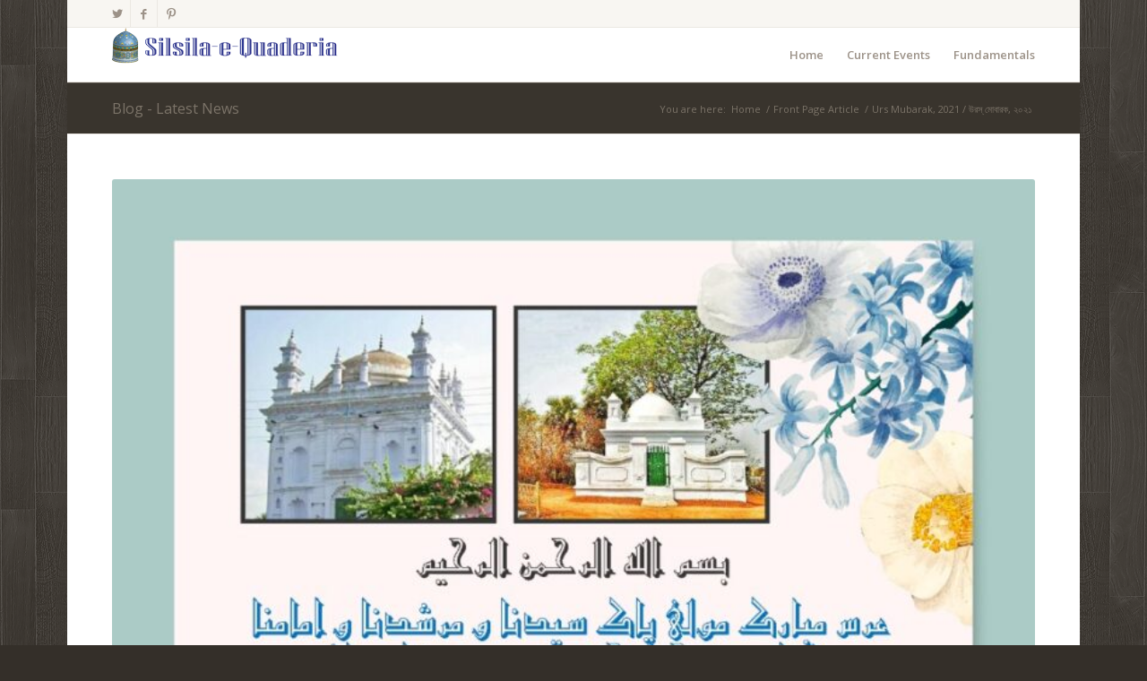

--- FILE ---
content_type: text/html; charset=UTF-8
request_url: https://arrazzaq.net/quaderiorder/qowp/urs-mubarak-4/
body_size: 10399
content:
<!DOCTYPE html><html lang="en-US" class=" html_boxed responsive av-default-lightbox  html_header_top html_logo_left html_main_nav_header html_menu_right html_large html_header_sticky html_header_shrinking html_header_topbar_active html_mobile_menu_phone html_disabled html_header_searchicon_disabled html_content_align_center html_entry_id_1248 "><head><meta charset="UTF-8" /><link type="text/css" media="all" href="https://arrazzaq.net/quaderiorder/qowp/wp-content/cache/autoptimize/css/autoptimize_d0cdab5b8eee38ba9df40f6b9e998a8c.css" rel="stylesheet" /><link type="text/css" media="only screen and (max-width: 768px)" href="https://arrazzaq.net/quaderiorder/qowp/wp-content/cache/autoptimize/css/autoptimize_87bba6fedba8d8aa75bc751be36dde59.css" rel="stylesheet" /><link type="text/css" media="screen" href="https://arrazzaq.net/quaderiorder/qowp/wp-content/cache/autoptimize/css/autoptimize_23bd73d0aa5fac84753d99cfe955ba71.css" rel="stylesheet" /><link type="text/css" media="print" href="https://arrazzaq.net/quaderiorder/qowp/wp-content/cache/autoptimize/css/autoptimize_c9dbaa35ff8f3c0a134e939385120cc3.css" rel="stylesheet" /><title>SilSila-e-Quaderia |   Urs Mubarak, 2021 / উরস্ মোবারক, ২০২১</title><meta name="robots" content="index, follow" /><link rel="icon" href="https://arrazzaq.net/quaderiorder/qowp/wp-content/uploads/2014/02/fav-icon2.png" type="image/png"><meta name="viewport" content="width=device-width, initial-scale=1, maximum-scale=1"><link rel='dns-prefetch' href='//s.w.org' /><link rel="alternate" type="application/rss+xml" title="SilSila-e-Quaderia &raquo; Feed" href="https://arrazzaq.net/quaderiorder/qowp/feed/" /><link rel="alternate" type="application/rss+xml" title="SilSila-e-Quaderia &raquo; Comments Feed" href="https://arrazzaq.net/quaderiorder/qowp/comments/feed/" /><link rel="alternate" type="text/calendar" title="SilSila-e-Quaderia &raquo; iCal Feed" href="https://arrazzaq.net/quaderiorder/qowp/events/?ical=1" /><link rel="alternate" type="application/rss+xml" title="SilSila-e-Quaderia &raquo; Urs Mubarak, 2021 / উরস্ মোবারক, ২০২১ Comments Feed" href="https://arrazzaq.net/quaderiorder/qowp/urs-mubarak-4/feed/" /><link rel='stylesheet' id='avia-google-webfont' href='//fonts.googleapis.com/css?family=Open+Sans:400,600' type='text/css' media='all'/><link rel='https://api.w.org/' href='https://arrazzaq.net/quaderiorder/qowp/wp-json/' /><link rel="EditURI" type="application/rsd+xml" title="RSD" href="https://arrazzaq.net/quaderiorder/qowp/xmlrpc.php?rsd" /><link rel="wlwmanifest" type="application/wlwmanifest+xml" href="https://arrazzaq.net/quaderiorder/qowp/wp-includes/wlwmanifest.xml" /><link rel='prev' title='The Wedding of Khatun e Jannat Pak and Mawla e Qaenaat Pak  /খাতুনে জান্নাত পাক ও মওলা এ কায়েনাত পাকের শাদী মোবারক*' href='https://arrazzaq.net/quaderiorder/qowp/%e0%a6%96%e0%a6%be%e0%a6%a4%e0%a7%81%e0%a6%a8%e0%a7%87-%e0%a6%9c%e0%a6%be%e0%a6%a8%e0%a7%8d%e0%a6%a8%e0%a6%be%e0%a6%a4-%e0%a6%aa%e0%a6%be%e0%a6%95-%e0%a6%93-%e0%a6%ae%e0%a6%93%e0%a6%b2%e0%a6%be/' /><link rel='next' title='Mawla Ali (AS) and his Noble Birth / মওলা আলী (আঃ) ও তাঁর বেলাদত শরীফ' href='https://arrazzaq.net/quaderiorder/qowp/weladat-e-basaadat-moulood-e-quaba-hazrat-ali-a-s/' /><meta name="generator" content="WordPress 5.0.22" /><link rel="canonical" href="https://arrazzaq.net/quaderiorder/qowp/urs-mubarak-4/" /><link rel='shortlink' href='https://arrazzaq.net/quaderiorder/qowp/?p=1248' /><link rel="alternate" type="application/json+oembed" href="https://arrazzaq.net/quaderiorder/qowp/wp-json/oembed/1.0/embed?url=https%3A%2F%2Farrazzaq.net%2Fquaderiorder%2Fqowp%2Furs-mubarak-4%2F" /><link rel="alternate" type="text/xml+oembed" href="https://arrazzaq.net/quaderiorder/qowp/wp-json/oembed/1.0/embed?url=https%3A%2F%2Farrazzaq.net%2Fquaderiorder%2Fqowp%2Furs-mubarak-4%2F&#038;format=xml" /><link rel="profile" href="https://gmpg.org/xfn/11" /><link rel="alternate" type="application/rss+xml" title="SilSila-e-Quaderia RSS2 Feed" href="https://arrazzaq.net/quaderiorder/qowp/feed/" /><link rel="pingback" href="https://arrazzaq.net/quaderiorder/qowp/xmlrpc.php" /> <!--[if lt IE 9]><script src="https://arrazzaq.net/quaderiorder/qowp/wp-content/themes/enfold/js/html5shiv.js"></script><![endif]--></head><body data-rsssl=1 id="top" class="post-template-default single single-post postid-1248 single-format-image boxed open_sans  ppwp-short-code-post tribe-theme-parent-enfold tribe-theme-child-enfold-child page-template-single-php" itemscope="itemscope" itemtype="https://schema.org/WebPage" ><div id='wrap_all'> <header id='header' class=' header_color light_bg_color  av_header_top av_logo_left av_main_nav_header av_menu_right av_large av_header_sticky av_header_shrinking av_header_stretch_disabled av_mobile_menu_phone av_header_searchicon_disabled'  role="banner" itemscope="itemscope" itemtype="https://schema.org/WPHeader" ><a id="advanced_menu_toggle" href="#" aria-hidden='true' data-av_icon='' data-av_iconfont='entypo-fontello'></a><a id="advanced_menu_hide" href="#" 	aria-hidden='true' data-av_icon='' data-av_iconfont='entypo-fontello'></a><div id='header_meta' class='container_wrap container_wrap_meta  av_icon_active_left av_extra_header_active av_secondary_right av_entry_id_1248'><div class='container'><ul class='noLightbox social_bookmarks icon_count_3'><li class='social_bookmarks_twitter av-social-link-twitter social_icon_1'><a target='_blank' href='https://twitter.com/QuaderiOrder' aria-hidden='true' data-av_icon='' data-av_iconfont='entypo-fontello' title='Twitter'><span class='avia_hidden_link_text'>Twitter</span></a></li><li class='social_bookmarks_facebook av-social-link-facebook social_icon_2'><a target='_blank' href='https://www.facebook.com/silsilaequaderia' aria-hidden='true' data-av_icon='' data-av_iconfont='entypo-fontello' title='Facebook'><span class='avia_hidden_link_text'>Facebook</span></a></li><li class='social_bookmarks_pinterest av-social-link-pinterest social_icon_3'><a target='_blank' href='http://www.pinterest.com/quaderiorder/' aria-hidden='true' data-av_icon='' data-av_iconfont='entypo-fontello' title='Pinterest'><span class='avia_hidden_link_text'>Pinterest</span></a></li></ul></div></div><div  id='header_main' class='container_wrap container_wrap_logo'><div class='container'><div class='inner-container'> <strong class='logo'><a href='https://arrazzaq.net/quaderiorder/qowp/'><img height='100' width='300' src='https://arrazzaq.net/quaderiorder/qowp/wp-content/uploads/2014/02/new-logo-9.png' alt='SilSila-e-Quaderia' /></a></strong><nav class='main_menu' data-selectname='Select a page'  role="navigation" itemscope="itemscope" itemtype="https://schema.org/SiteNavigationElement" ><div class='fallback_menu av-main-nav-wrap'><ul class='avia_mega menu av-main-nav'><li ><a href='https://arrazzaq.net/quaderiorder/qowp'>Home</a></li><li class="page_item page-item-87"><a href="https://arrazzaq.net/quaderiorder/qowp/current-events/">Current Events</a></li><li class="page_item page-item-170"><a href="https://arrazzaq.net/quaderiorder/qowp/home/fundamentals/">Fundamentals</a></li></ul></div></nav></div></div></div><div class='header_bg'></div></header><div id='main' data-scroll-offset='116'><div class='stretch_full container_wrap alternate_color dark_bg_color title_container'><div class='container'><strong class='main-title entry-title'><a href='https://arrazzaq.net/quaderiorder/qowp/' rel='bookmark' title='Permanent Link: Blog - Latest News'  itemprop="headline" >Blog - Latest News</a></strong><div class="breadcrumb breadcrumbs avia-breadcrumbs"><div class="breadcrumb-trail" xmlns:v="http://rdf.data-vocabulary.org/#"><span class="trail-before"><span class="breadcrumb-title">You are here:</span></span> <span typeof="v:Breadcrumb"><a rel="v:url" property="v:title" href="https://arrazzaq.net/quaderiorder/qowp" title="SilSila-e-Quaderia"  class="trail-begin">Home</a></span> <span class="sep">/</span> <span typeof="v:Breadcrumb"><a rel="v:url" property="v:title" href="https://arrazzaq.net/quaderiorder/qowp/category/front-page-article/">Front Page Article</a></span> <span class="sep">/</span> <span typeof="v:Breadcrumb"><span class="trail-end">Urs Mubarak, 2021 / উরস্ মোবারক, ২০২১</span></span></div></div></div></div><div class='container_wrap container_wrap_first main_color fullsize'><div class='container template-blog template-single-blog '><main class='content units av-content-full alpha  av-blog-meta-author-disabled av-blog-meta-comments-disabled av-blog-meta-category-disabled av-blog-meta-html-info-disabled av-blog-meta-tag-disabled'  role="main" itemprop="mainContentOfPage" itemscope="itemscope" itemtype="https://schema.org/Blog" ><article class='post-entry post-entry-type-image post-entry-1248 post-loop-1 post-parity-odd post-entry-last single-small  post-1248 post type-post status-publish format-image has-post-thumbnail hentry category-front-page-article post_format-post-format-image'  itemscope="itemscope" itemtype="https://schema.org/BlogPosting" itemprop="blogPost" ><div class="big-preview single-small"><div class="avia-post-format-image"><a href="https://arrazzaq.net/quaderiorder/qowp/wp-content/uploads/2021/02/88119573-78CE-4FFF-BA26-72546C76081B.jpeg"><img width="764" height="1030" src="https://arrazzaq.net/quaderiorder/qowp/wp-content/uploads/2021/02/88119573-78CE-4FFF-BA26-72546C76081B-764x1030.jpeg" class="attachment-large size-large wp-post-image" alt="" srcset="https://arrazzaq.net/quaderiorder/qowp/wp-content/uploads/2021/02/88119573-78CE-4FFF-BA26-72546C76081B-764x1030.jpeg 764w, https://arrazzaq.net/quaderiorder/qowp/wp-content/uploads/2021/02/88119573-78CE-4FFF-BA26-72546C76081B-222x300.jpeg 222w, https://arrazzaq.net/quaderiorder/qowp/wp-content/uploads/2021/02/88119573-78CE-4FFF-BA26-72546C76081B-768x1036.jpeg 768w, https://arrazzaq.net/quaderiorder/qowp/wp-content/uploads/2021/02/88119573-78CE-4FFF-BA26-72546C76081B-523x705.jpeg 523w, https://arrazzaq.net/quaderiorder/qowp/wp-content/uploads/2021/02/88119573-78CE-4FFF-BA26-72546C76081B-450x607.jpeg 450w, https://arrazzaq.net/quaderiorder/qowp/wp-content/uploads/2021/02/88119573-78CE-4FFF-BA26-72546C76081B.jpeg 949w" sizes="(max-width: 764px) 100vw, 764px" /></a></div></div><div class='blog-meta'><a href='https://arrazzaq.net/quaderiorder/qowp/wp-content/uploads/2021/02/88119573-78CE-4FFF-BA26-72546C76081B-764x1030.jpeg' class='small-preview' title='Urs Mubarak, 2021 / উরস্ মোবারক, ২০২১'><span class="iconfont" aria-hidden='true' data-av_icon='' data-av_iconfont='entypo-fontello'></span></a></div><div class='entry-content-wrapper clearfix image-content'><header class="entry-content-header"><h1 class='post-title entry-title'  itemprop="headline" > <a href='https://arrazzaq.net/quaderiorder/qowp/urs-mubarak-4/' rel='bookmark' title='Permanent Link: Urs Mubarak, 2021 / উরস্ মোবারক, ২০২১'>Urs Mubarak, 2021 / উরস্ মোবারক, ২০২১ <span class='post-format-icon minor-meta'></span> </a></h1><span class='post-meta-infos'><time class='date-container minor-meta updated'  itemprop="datePublished" datetime="2021-02-17T17:24:21+00:00" >February 17, 2021</time><span class='text-sep text-sep-date'>/</span><span class="blog-categories minor-meta">in <a href="https://arrazzaq.net/quaderiorder/qowp/category/front-page-article/" rel="tag">Front Page Article</a> </span><span class="text-sep text-sep-cat">/</span><span class="blog-author minor-meta">by <span class="entry-author-link"  itemprop="name" ><span class="vcard author"><span class="fn"><a href="https://arrazzaq.net/quaderiorder/qowp/author/adeeb_shah/" title="Posts by Adeeb Shah" rel="author">Adeeb Shah</a></span></span></span></span></span></header><div class="entry-content"  itemprop="text" ><p>As in past years, this year too, the 120<sup>th</sup> annual
‘Urs’ celebrations of His Holiness Syed Murshed Ali Al Quaderi Al Baghdadi,
famously known as Mawla Pak, was observed in Jora Masjid in Mednipore city and
the adjoining Burial Shrine surroundings, in Dayra Pak, Mawla Pak’s residence
and in Holy Istriganj, the place of his spiritual travails located on the bank
of the Kasai River. The first day of the celebrations spanning two days, on the
evening of the 3<sup>rd</sup> Falgun, ‘Shabina Pak’ (recitation of the entire
Quran) was conducted during the whole night in the Jora Masjid and the
adjoining Burial Shrine and the surrounding areas. A ‘Milad Mahfil’ was held in
the same place on 4<sup>th</sup> Falgun after ‘Maghrib’ prayers. Thereafter,
after the ‘Esha’ prayers, a night long ‘Waz Mahfil’ (program of religious
sermons) was conducted. Various religious scholars from the country and abroad
discussed the pious life of Mawla Pak, the grandeur of the Holy ‘Ahle Bayet’
and Spiritualism in Islam. Although the Holy ‘Urs’ spanned for only two days,
the crowd of followers and devotees started gathering here from a week earlier
from various districts of West Bengal and from far-flung places of India
including Bihar and Jharkand. Many camps were erected in the areas adjacent to
Jora Masjid, and the Dayra Pak neighborhoods, the Madrasa bearing Mawla Pak’s
name and in Holy Istriganj and the adjoining banks of the Kasai River. The
local municipality and administration extended all kinds of support.&nbsp;&nbsp;&nbsp;&nbsp;</p><p>Mawla Pak is the 32<sup>nd</sup> descendant of the Prophet
of the World, His Holiness Muhammad (pbuh) and at the same time the 19<sup>th</sup> descendant of the founding spirit of the Quaderia Order, Boro Peer Shaheb,
Ghausul Azam Dastagir His Holiness Syed Shah Abdul Quader Jilani (AS). In every
era, a great personage from this exalted family-line conducts the duties and
responsibilities of the Sufi spiritual world, who is known as the
‘Sajjadanashin’. At the present time, these programs are held under the
direction and supervision of Mawla Pak’s successor – heir – grandson –
‘Sajjadanashin’ – ‘Boro Huzur Pak’ – His Holiness Syed Shah Rashid Ali Al
Quaderi Al Baghdadi (AS).&nbsp;&nbsp;</p><p>This Holy ‘Urs’ is being observed from 1307, Bengali Year, 4<sup>th</sup> Falgun (1901 AD) every year after the ‘Vesal e Huq’ (Union with Allah) of Mawla
Pak. Because there were numerous followers and disciples of Mawla Pak in East
Bengal, from 1902 onwards, a special train laden with pilgrims started to
arrive here from Rajbari District, in erstwhile East Bengal. This tradition has
continued also in independent India. Aside from this special train, in the past
few years, reserved buses have started to come from Dhaka and various other
cities. Mawla Pak’s followers and devotees are dispersed all over the world
irrespective of race or religion. This is why, this celebration becomes the
meeting ground each year for the people of all countries and all religions. But
this year due to the Corona pandemic the special train nor the reserved buses,
nothing could come. All arrangements are being observed in a restricted
environment as per government health regulations. So, together with the
devotees, the people of the locality are also disheartened. A huge fair is held
on account of the ‘Urs’, a boom comes to trade and business of the area ; all
hotels are filled a week ahead of time. Many local residents rent their rooms.
Therefore, all people hope in their hearts and pray fervently to Mawla Pak that
the celebration again fills to the brim next year in a Corona free environment.
May all safely reach the holy feet of Mawla Pak next year, the abode of refuge
of the helpless, the sinners and the wretched.&nbsp;</p><p>“Aap hi se chahta hu(n) daad aye faryad ras / Sunlo faryadi ki ab faryad aye faryad ras.”</p><p>“Ya Ghause Huq aghesni, kab se hu(n) mustaghasi / Kya meri dastigiri Mawla na kijiyega.”</p><p>&#8212; from &#8220;Dewan e Hazrat Jamal&#8221; (Book written by Mawla Pak)</p><p>৷৷ প্রতি বছরের মতো এ
বছরও &#8216;মওলা পাক&#8217;- নামে
খ্যাত হযরত সৈয়দ শাহ মুরশেদ
আলী আলকাদেরী আল বাগদাদী
পাকের ১২০ তম বার্ষিক
উরস উৎসব পালিত হল মেদিনীপুর
শহরের জোড়া মসজিদ ও তৎসংলগ্ন
মওলা পাকের মাযার শরীফ চত্বরে,&nbsp; মওলা পাকের বাসস্থান দায়রা পাকে এবং তাঁর
সাধনস্থল কাঁসাই নদীর তীরে অবস্থিত ইস্ত্রীগঞ্জ পাকে।&nbsp; দু দিন ব্যাপী
এই অনুষ্ঠানের প্রথম দিন ৩
রা ফাল্গুন দিবাগত রাতে জোড়া মসজিদ ও তৎসংলগ্ন
মওলা পাকের মাযার পাক চত্বরে
সারা রাত্রি ধরে &#8216;শাবিনা
পাক&#8217;- (সমগ্র কোরান শরীফ তেলাওয়াত) চলে।&nbsp; ৪ ই ফাল্গুন
বাদ মাগরিব একই জায়গায়
মিলাদ মাহফিল অনুষ্ঠিত হয়। তারপর&nbsp;
এশার নামাজ শেষে সারা রাত্রি ব্যাপী&nbsp; ওয়াজ মাহফিল অনুষ্ঠিত হয়।&nbsp; দেশ-
বিদেশের বিভিন্ন আলেম মওলা পাকের পুণ্য জীবন নিয়ে, আহলে বায়েত পাকের শান পাক
নিয়ে এবং ইসলামের সুফিবাদ নিয়ে আলোচনা করেন। এই উরস
উৎসব দুদিনের হলেও এক সপ্তাহ
আগে থেকেই পশ্চিম বঙ্গের বিভিন্ন জেলা ও বিহার,
ঝাড়খণ্ড সহ ভারতবর্ষের বিভিন্ন প্রান্ত থেকে ভক্ত ও অনুরাগী
দের ভীড় জমতে শুরু করে। জোড়া মসজিদ, দায়রা পাকের পার্শ্ববর্তী অঞ্চলে, মওলা পাকের নামাঙ্কিত মাদ্রাসায় এবং ইস্ত্রীগঞ্জ
পাকে ও পার্শ্ববর্তী কাঁসাই নদীর তীরে অনেক গুলি ক্যাম্প করা হয়।
স্থানীয়&nbsp; পৌরসভা ও প্রশাসন
সবরকম সহযোগিতা করে থাকেন।</p><p>৷৷ মওলা পাক বিশ্বনবী
হযরত মুহাম্মদ (সঃ) এঁর
৩২ তম বংশধর এবং একই
সঙ্গে কাদেরিয়া তরিকার প্রাণপুরুষ বড়ো পীর
সাহেব -গওসুল আযম দাস্তগীর
হযরত সৈয়দ শাহ আব্দুল
কাদির জিলানী (আঃ) পাকের
১৯ তম বংশধর। প্রত্যেক যুগে এই মহান
বংশধারা থেকে একজন মহাপুরুষ সুফি আধ্যাত্মিক জগতের সসর্বময় দায়িত্ব ও কর্তব্য
পালন করে থাকেন,&nbsp; যাঁকে &#8216;সাজ্জাদানশীন&#8217; &#8211; বলা হয়। বর্তমানে
মওলা পাকের স্থলাভিষিক্ত -উত্তরাধিকারী- প্রপৌত্র- &#8216;সাজ্জাদানশীন&#8217; -&#8216;বড়ো হুযুর পাক&#8217; &#8211; হযরত
সৈয়দ শাহ রশীদ আলী আলকাদেরী
আল বাগদাদী পাকের পরিচালনায় ও তত্ত্বাবধানে
এই অনুষ্ঠান গুলি পালিত হয়ে থাকে।&nbsp;</p><p>৷৷&nbsp; ১৩০৭ বঙ্গাব্দের ৪ই ফাল্গুন(১৯০১ খ্রিস্টাব্দ) মওলা পাকের &#8216;বেসালে হক&#8217;- এর
পর থেকেই প্রতি বছর এই
উরস পাক পালিত হয়ে আসছে।&nbsp;
পূর্ব বঙ্গে মওলা পাকের অসংখ্য ভক্ত ও মুরিদ
থাকায় তৎকালীন পূর্ব বঙ্গের রাজবাড়ী জেলা থেকে একটি পুণ্যার্থী বোঝাই স্পেশাল ট্রেন ১৯০২ সাল থেকে
আসতে শুরু করে। স্বাধীন ভারতেও এই ঐতিহ্য
বরাবর চলে আসছে। এই স্পেশাল
ট্রেন ছাড়া ও বিগত
বেশ কয়েক বছর থেকে
ঢাকা ও অন্যান্য শহর থেকে
কয়েকটি রিজার্ভ বাসও এসে থাকে।
জাতি-ধর্ম নির্বিশেষে মওলা পাকের ভক্ত ও অনুরাগী
সারা বিশ্বেই ছড়ানো রয়েছে। তাই এই
উৎসব প্রতি বছর সব
দেশের সব ধর্মের মানুষের মিলন ক্ষেত্র হয়ে ওঠে।&nbsp;
কিন্তু এ বছর করোনা
অতিমারীর কারণে বাংলাদেশের স্পেশাল ট্রেন ও রিজার্ভ
বাস কিছুই আসতে পারছেনা। সরকারি স্বাস্থ্য বিধি মেনে সবকিছুই নিয়ন্ত্রিত পরিবেশে পালিত হচ্ছে।&nbsp; তাই ভক্তদের সাথে সাথে এলাকা বাসীরও মন খারাপ।&nbsp;
এই উরস উৎসব উপলক্ষ্যে এলাকায় বিশাল মেলা বসে,&nbsp; এলাকার
ব্যবসা-বাণিজ্যে জোয়ার আসে, সমস্ত
হোটেল এক সপ্তাহ আগে থেকেই
ভর্তি হয়ে যায়। অনেক স্থানীয় মানুষ নিজেদের ঘর ভাড়া
দেন। তাই সবার মনে আশা
ও মওলা পাকের কাছে আকুল প্রার্থনা আগামী বছর যেন
করোনা মুক্ত পরিবেশে এই উরস
উৎসব আবার জমজমাট হয়ে ওঠে।&nbsp;
পাপী -তাপী-অসহায় মানুষের আশ্রয় স্থল মওলা পাকের কদম পাকে
সবাই যেন নির্বিঘ্নে এসে পৌঁছাতে
পারে।</p><p>&#8220;আপ হী সে চাহ্তা হুঁ দাদ এয় ফরিয়াদ রাস / সুন লো ফরিয়াদী  কী আব ফরিয়াদ এয় ফরিয়াদ রাস।&#8221;</p><p>&#8221;ইয়া গওসে হক আগেসনি, কব সে হুঁ মুস্তাগাসি/ ক্যায়া মেরী দাস্তগীরী মওলা না কিজিয়েগা।&#8221;<br><br>&#8212; &#8220;দেওয়ান এ হযরত জামাল&#8221; (মওলা পাক রচিত কাব্যগ্রন্থ)।</p></div><footer class="entry-footer"><div class='av-share-box'><h5 class='av-share-link-description'>Share this entry</h5><ul class='av-share-box-list noLightbox'><li class='av-share-link av-social-link-facebook' ><a target='_blank' href='http://www.facebook.com/sharer.php?u=https://arrazzaq.net/quaderiorder/qowp/urs-mubarak-4/&amp;t=Urs%20Mubarak%2C%202021%20%2F%20%E0%A6%89%E0%A6%B0%E0%A6%B8%E0%A7%8D%20%E0%A6%AE%E0%A7%8B%E0%A6%AC%E0%A6%BE%E0%A6%B0%E0%A6%95%2C%20%E0%A7%A8%E0%A7%A6%E0%A7%A8%E0%A7%A7' aria-hidden='true' data-av_icon='' data-av_iconfont='entypo-fontello' title='' data-avia-related-tooltip='Share on Facebook'><span class='avia_hidden_link_text'>Share on Facebook</span></a></li><li class='av-share-link av-social-link-twitter' ><a target='_blank' href='https://twitter.com/share?text=Urs%20Mubarak%2C%202021%20%2F%20%E0%A6%89%E0%A6%B0%E0%A6%B8%E0%A7%8D%20%E0%A6%AE%E0%A7%8B%E0%A6%AC%E0%A6%BE%E0%A6%B0%E0%A6%95%2C%20%E0%A7%A8%E0%A7%A6%E0%A7%A8%E0%A7%A7&url=https://arrazzaq.net/quaderiorder/qowp/?p=1248' aria-hidden='true' data-av_icon='' data-av_iconfont='entypo-fontello' title='' data-avia-related-tooltip='Share on Twitter'><span class='avia_hidden_link_text'>Share on Twitter</span></a></li><li class='av-share-link av-social-link-gplus' ><a target='_blank' href='https://plus.google.com/share?url=https://arrazzaq.net/quaderiorder/qowp/urs-mubarak-4/' aria-hidden='true' data-av_icon='' data-av_iconfont='entypo-fontello' title='' data-avia-related-tooltip='Share on Google+'><span class='avia_hidden_link_text'>Share on Google+</span></a></li><li class='av-share-link av-social-link-pinterest' ><a target='_blank' href='http://pinterest.com/pin/create/button/?url=https%3A%2F%2Farrazzaq.net%2Fquaderiorder%2Fqowp%2Furs-mubarak-4%2F&amp;description=Urs%20Mubarak%2C%202021%20%2F%20%E0%A6%89%E0%A6%B0%E0%A6%B8%E0%A7%8D%20%E0%A6%AE%E0%A7%8B%E0%A6%AC%E0%A6%BE%E0%A6%B0%E0%A6%95%2C%20%E0%A7%A8%E0%A7%A6%E0%A7%A8%E0%A7%A7&amp;media=https%3A%2F%2Farrazzaq.net%2Fquaderiorder%2Fqowp%2Fwp-content%2Fuploads%2F2021%2F02%2F88119573-78CE-4FFF-BA26-72546C76081B-523x705.jpeg' aria-hidden='true' data-av_icon='' data-av_iconfont='entypo-fontello' title='' data-avia-related-tooltip='Share on Pinterest'><span class='avia_hidden_link_text'>Share on Pinterest</span></a></li><li class='av-share-link av-social-link-tumblr' ><a target='_blank' href='http://www.tumblr.com/share/link?url=https%3A%2F%2Farrazzaq.net%2Fquaderiorder%2Fqowp%2Furs-mubarak-4%2F&amp;name=Urs%20Mubarak%2C%202021%20%2F%20%E0%A6%89%E0%A6%B0%E0%A6%B8%E0%A7%8D%20%E0%A6%AE%E0%A7%8B%E0%A6%AC%E0%A6%BE%E0%A6%B0%E0%A6%95%2C%20%E0%A7%A8%E0%A7%A6%E0%A7%A8%E0%A7%A7&amp;description=As%20in%20past%20years%2C%20this%20year%20too%2C%20the%20120th%20annual%20%E2%80%98Urs%E2%80%99%20celebrations%20of%20His%20Holiness%20Syed%20Murshed%20Ali%20Al%20Quaderi%20Al%20Baghdadi%2C%20famously%20known%20as%20Mawla%20Pak%2C%20was%20observed%20in%20Jora%20Masjid%20in%20Mednipore%20city%20and%20the%20adjoining%20Burial%20Shrine%20surroundings%2C%20in%20Dayra%20Pak%2C%20Mawla%20Pak%E2%80%99s%20residence%20and%20in%20Holy%20Istriganj%2C%20the%20place%20of%20his%20%5B%E2%80%A6%5D' aria-hidden='true' data-av_icon='' data-av_iconfont='entypo-fontello' title='' data-avia-related-tooltip='Share on Tumblr'><span class='avia_hidden_link_text'>Share on Tumblr</span></a></li><li class='av-share-link av-social-link-mail' ><a  href='mailto:?subject=Urs%20Mubarak%2C%202021%20%2F%20%E0%A6%89%E0%A6%B0%E0%A6%B8%E0%A7%8D%20%E0%A6%AE%E0%A7%8B%E0%A6%AC%E0%A6%BE%E0%A6%B0%E0%A6%95%2C%20%E0%A7%A8%E0%A7%A6%E0%A7%A8%E0%A7%A7&amp;body=https://arrazzaq.net/quaderiorder/qowp/urs-mubarak-4/' aria-hidden='true' data-av_icon='' data-av_iconfont='entypo-fontello' title='' data-avia-related-tooltip='Share by Mail'><span class='avia_hidden_link_text'>Share by Mail</span></a></li></ul></div></footer><div class='post_delimiter'></div></div><div class='post_author_timeline'></div></article><div class='single-small'></div><div class='comment-entry post-entry'></div> </main></div></div> <footer class='container_wrap socket_color' id='socket'  role="contentinfo" itemscope="itemscope" itemtype="https://schema.org/WPFooter" ><div class='container'><span class='copyright'>© Copyright - SilSila-e-Quaderia</span><nav class='sub_menu_socket'  role="navigation" itemscope="itemscope" itemtype="https://schema.org/SiteNavigationElement" ></nav></div> </footer></div></div><a href='#top' title='Scroll to top' id='scroll-top-link' aria-hidden='true' data-av_icon='' data-av_iconfont='entypo-fontello'><span class="avia_hidden_link_text">Scroll to top</span></a><div id="fb-root"></div> <script type="text/javascript" defer src="https://arrazzaq.net/quaderiorder/qowp/wp-content/cache/autoptimize/js/autoptimize_a90684a9cff8093a41060c4c9f3a13ab.js"></script></body></html>

<!-- Page cached by LiteSpeed Cache 6.5.4 on 2026-01-20 18:49:18 -->